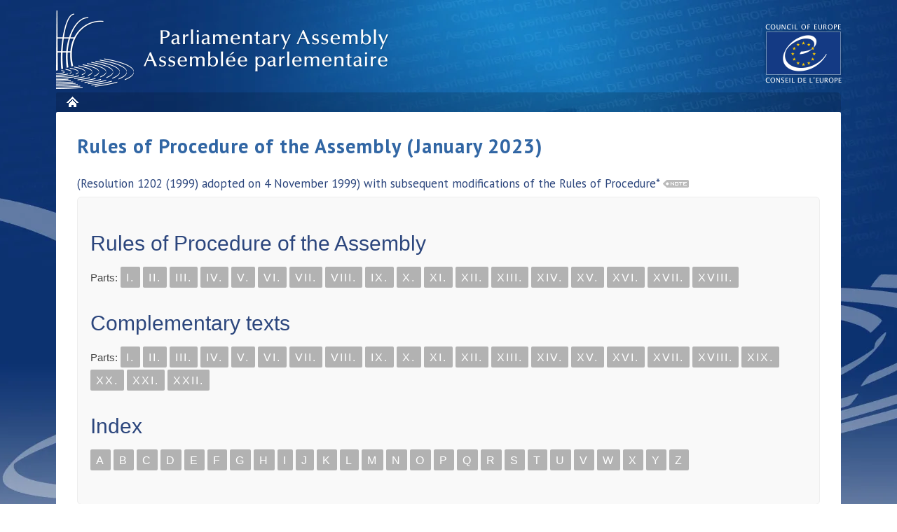

--- FILE ---
content_type: text/html
request_url: https://assembly.coe.int/nw/xml/RoP/RoP-XML2HTML-EN.asp?index=Speeches:lenght%20of&id=EN_d1e3533
body_size: 5728
content:

<!DOCTYPE html PUBLIC "-//W3C//DTD XHTML 1.0 Transitional//EN" "http://www.w3.org/TR/xhtml1/DTD/xhtml1-transitional.dtd">
<html xmlns="http://www.w3.org/1999/xhtml"><!-- InstanceBegin template="/Templates/nw-template-1col-EN.dwt" codeOutsideHTMLIsLocked="false" -->
<head>
        <title>PACE website</title>
        <meta http-equiv="Content-Type" content="text/html; charset=utf-8" ></meta>
        <meta http-equiv="X-UA-Compatible" content="IE=edge,chrome=1" ></meta>
        <meta name="viewport" content="width=device-width,initial-scale=1,maximum-scale=1,user-scalable=no">
        <link href="https://fonts.googleapis.com/css?family=PT+Sans:400,700" rel="stylesheet" type="text/css"></link>
        <link href="/nw/css/custom.css" media="screen" type="text/css" rel="stylesheet"></link>
        <link href="/nw/css/print.css" media="print" type="text/css" rel="stylesheet"></link>
        <link href="/nw/css/jquery.qtip.min.css" media="screen" type="text/css" rel="stylesheet"></link>
        <link href="/nw/css/jquery-ui-1.10.1.custom.min.css" media="screen" type="text/css" rel="stylesheet"></link>
        <link rel="stylesheet" type="text/css" href="/nw/css/flexslider.css"/>
        <script type="text/javascript" src="https://ajax.googleapis.com/ajax/libs/jquery/1.9.1/jquery.min.js"></script>
        <script type="text/javascript" src="https://ajax.googleapis.com/ajax/libs/jqueryui/1.10.1/jquery-ui.min.js"></script>
        <script type="text/javascript" src="/nw/js/footer.js"></script>
        <script type="text/javascript" src="/nw/js/menu.js"></script>
        <script type="text/javascript" src="/nw/js/accordion.js"></script>
        <script type="text/javascript" src="/nw/js/jquery.qtip.min.js"></script>
        <script type="text/javascript" src="/nw/js/flexslider.js"></script>
        <script type="text/javascript" src="/nw/js/lemmon-slider.js"></script>
        <script type="text/javascript" src="/nw/js/cookie.js"></script>
        <script type="text/javascript" src="/nw/js/pace-script.js"></script>
        <script type="text/javascript" src="/nw/js/jquery.easytabs.min.js"></script>
        <script type="text/javascript" src="/nw/js/jquery.hashchange.min.js"></script>
        <script language="JavaScript"> 
			var language = 'en';
            jQuery(document).ready(function(){ 
                    jQuery('.switch-standard > a').click(function(){switchToStandard();}); 
                    jQuery('.switch-mobile > a').click(function(){switchToMobile();}); 
            }); 
        </script>
        <!--[if IE 7]>
            <link href="/nw/css/ie.css" media="screen" type="text/css" rel="stylesheet"  />
        <![endif]-->
    <!-- InstanceBeginEditable name="head" -->
<!-- InstanceEndEditable -->
</head>
<body class="$css_class">
  <div id="bg" class="$locale.language">
    <div id="page">
      <div id="header">
          <div class="print"><img src="/Documents/LogoDoc.2012.jpg" alt="" /></div>
        <a href="http://www.coe.int" class="logo-coe" title="Access to the COE website">The COE website</a>
        <h1> <a href="#" title="Back to home page">Parliamentary Assembly</a> </h1>
        <!-- Debut menu -->
        <ul id="mainmenu" class="sf-menu">
  <li class="menu dark home"><a title="Home" href="https://pace.coe.int/en/">Home</a></li>

</ul>

		<!-- Fin menu --> 
      </div><!-- Fin header -->
      <div id="wrapper"><!-- InstanceBeginEditable name="EditRegion-FileAriane" -->
        <div id="breadcrumb">
            <ul class="breadcrumbs breadcrumbs-horizontal lfr-component">
                <li class="first"><span><a href="http://website-pace.net/en_GB">website-pace.net</a></span></li>
                <li><span><a href="/en_GB/web/apce">APCE</a></span></li>
                <li><span><a href="http://website-pace.net/en_GB/web/apce/functionning2">Functioning</a></span></li>
                <li><span><a href="http://website-pace.net/en_GB/web/apce/procedure">Procedure</a></span></li>
                <li class="last"><span><a href="#">Rules of Procedure</a></span></li>
            </ul>
        </div>
      <!-- InstanceEndEditable --><a name="content" id="content"></a> <!-- Debut submenu --> <!-- Fin submenu --> <!-- Debut content -->
        <div class="main-zone clearfix" id="main-content" style="background: none;">
          <div class="portlet-layout"> 
            <!-- Colonne gauche -->
            <div id="maincontent" class="aui-w100 portlet-column aui-column-first"> 
              <!-- <span class="portlet-title">NEWS</span> -->
              <!--   debut XML --><!-- InstanceBeginEditable name="EditRegion-1col" -->
				<link href="/nw/css/RoP.css" media="screen" type="text/css" rel="stylesheet"></link>
			  	<!-- Début Reglement XML --><a name="content" id="content"></a><div class="article">
<h1>Rules of Procedure of the Assembly (January 2023)</h1>
<h5>(Resolution 1202 (1999) adopted on 4 November 1999) with subsequent modifications of the Rules of Procedure* <img aria-describedby="qtip-70" data-hasqtip="true" src="https://assembly.coe.int/nw/images/icon_FootnoteCall.png" height="11" width="37" alt="* Resolutions 1220 (2000),
1234 (2000), 1235 (2000), 1266 (2001), 1275 (2002), 1284 (2002),
1296 (2002), 1325 (2003), 1343 (2003), 1348 (2003), 1356 (2003),
1368 (2004), 1369 (2004), 1379 (2004), 1395 (2004), 1431 (2005),
1432 (2005), 1445 (2005), 1447 (2005), 1448 (2005), 1490 (2006),
1491 (2006), 1503 (2006), 1504 (2006), 1515 (2006), 1529 (2006),
1554 (2007), 1583 (2007), 1584 (2007), 1585 (2007), 1658 (2009),
1698 (2009), 1699 (2009), 1712 (2010), 1780 (2010), 1799 (2011),
1841 (2011), 1842 (2011), 1854 (2011), 1903 (2012), 1911 (2012),
1937 (2013), 1965 (2013), 2002 (2014), 2058 (2015), 2102 (2016),
2169 (2017), 2182 (2017), 2208 (2018), 2278 (2019), 2287 (2019),
2349 (2020), 2350 (2020), 2360 (2021), 2392 (2021), 2405 (2021)<br><br>Wherever used herein, the masculine form refers to both women and men, unless the context clearly indicates otherwise. The words &quot;President&quot;, &quot;Vice-President&quot;, &quot;Secretary General&quot;, &quot;Representative&quot;, &quot;Substitute&quot;, &quot;chairperson&quot;, etc. refer to persons of both sexes.
	"></h5>
<div class="clearfix">
<div class="WD-Identity">
<h2>Rules of Procedure of the Assembly</h2>
<p class="enligne clearfix"><span class="sum-type">Parts: </span> <a class="RuleTOC" href="RoP-XML2HTML-EN.asp?id=toc#Part-1">I.</a> <a class="RuleTOC" href="RoP-XML2HTML-EN.asp?id=toc#Part-2">II.</a> <a class="RuleTOC" href="RoP-XML2HTML-EN.asp?id=toc#Part-3">III.</a> <a class="RuleTOC" href="RoP-XML2HTML-EN.asp?id=toc#Part-4">IV.</a> <a class="RuleTOC" href="RoP-XML2HTML-EN.asp?id=toc#Part-5">V.</a> <a class="RuleTOC" href="RoP-XML2HTML-EN.asp?id=toc#Part-6">VI.</a> <a class="RuleTOC" href="RoP-XML2HTML-EN.asp?id=toc#Part-7">VII.</a> <a class="RuleTOC" href="RoP-XML2HTML-EN.asp?id=toc#Part-8">VIII.</a> <a class="RuleTOC" href="RoP-XML2HTML-EN.asp?id=toc#Part-9">IX.</a> <a class="RuleTOC" href="RoP-XML2HTML-EN.asp?id=toc#Part-10">X.</a> <a class="RuleTOC" href="RoP-XML2HTML-EN.asp?id=toc#Part-11">XI.</a> <a class="RuleTOC" href="RoP-XML2HTML-EN.asp?id=toc#Part-12">XII.</a> <a class="RuleTOC" href="RoP-XML2HTML-EN.asp?id=toc#Part-13">XIII.</a> <a class="RuleTOC" href="RoP-XML2HTML-EN.asp?id=toc#Part-14">XIV.</a> <a class="RuleTOC" href="RoP-XML2HTML-EN.asp?id=toc#Part-15">XV.</a> <a class="RuleTOC" href="RoP-XML2HTML-EN.asp?id=toc#Part-16">XVI.</a> <a class="RuleTOC" href="RoP-XML2HTML-EN.asp?id=toc#Part-17">XVII.</a> <a class="RuleTOC" href="RoP-XML2HTML-EN.asp?id=toc#Part-18">XVIII.</a></p>
<h2>Complementary texts</h2>
<p class="enligne clearfix"><span class="sum-type">Parts: </span> <a class="RuleTOC" href="RoP-XML2HTML-EN.asp?id=toc#ComplText-1">I.</a> <a class="RuleTOC" href="RoP-XML2HTML-EN.asp?id=toc#ComplText-2">II.</a> <a class="RuleTOC" href="RoP-XML2HTML-EN.asp?id=toc#ComplText-3">III.</a> <a class="RuleTOC" href="RoP-XML2HTML-EN.asp?id=toc#ComplText-4">IV.</a> <a class="RuleTOC" href="RoP-XML2HTML-EN.asp?id=toc#ComplText-5">V.</a> <a class="RuleTOC" href="RoP-XML2HTML-EN.asp?id=toc#ComplText-6">VI.</a> <a class="RuleTOC" href="RoP-XML2HTML-EN.asp?id=toc#ComplText-7">VII.</a> <a class="RuleTOC" href="RoP-XML2HTML-EN.asp?id=toc#ComplText-8">VIII.</a> <a class="RuleTOC" href="RoP-XML2HTML-EN.asp?id=toc#ComplText-9">IX.</a> <a class="RuleTOC" href="RoP-XML2HTML-EN.asp?id=toc#ComplText-10">X.</a> <a class="RuleTOC" href="RoP-XML2HTML-EN.asp?id=toc#ComplText-11">XI.</a> <a class="RuleTOC" href="RoP-XML2HTML-EN.asp?id=toc#ComplText-12">XII.</a> <a class="RuleTOC" href="RoP-XML2HTML-EN.asp?id=toc#ComplText-13">XIII.</a> <a class="RuleTOC" href="RoP-XML2HTML-EN.asp?id=toc#ComplText-14">XIV.</a> <a class="RuleTOC" href="RoP-XML2HTML-EN.asp?id=toc#ComplText-15">XV.</a> <a class="RuleTOC" href="RoP-XML2HTML-EN.asp?id=toc#ComplText-16">XVI.</a> <a class="RuleTOC" href="RoP-XML2HTML-EN.asp?id=toc#ComplText-17">XVII.</a> <a class="RuleTOC" href="RoP-XML2HTML-EN.asp?id=toc#ComplText-18">XVIII.</a> <a class="RuleTOC" href="RoP-XML2HTML-EN.asp?id=toc#ComplText-19">XIX.</a> <a class="RuleTOC" href="RoP-XML2HTML-EN.asp?id=toc#ComplText-20">XX.</a> <a class="RuleTOC" href="RoP-XML2HTML-EN.asp?id=toc#ComplText-21">XXI.</a> <a class="RuleTOC" href="RoP-XML2HTML-EN.asp?id=toc#ComplText-22">XXII.</a></p>
<h2>Index</h2>
<p class="enligne clearfix"><a class="RuleTOC" href="RoP-XML2HTML-EN.asp?id=index&amp;init=A">A</a> <a class="RuleTOC" href="RoP-XML2HTML-EN.asp?id=index&amp;init=B">B</a> <a class="RuleTOC" href="RoP-XML2HTML-EN.asp?id=index&amp;init=C">C</a> <a class="RuleTOC" href="RoP-XML2HTML-EN.asp?id=index&amp;init=D">D</a> <a class="RuleTOC" href="RoP-XML2HTML-EN.asp?id=index&amp;init=E">E</a> <a class="RuleTOC" href="RoP-XML2HTML-EN.asp?id=index&amp;init=F">F</a> <a class="RuleTOC" href="RoP-XML2HTML-EN.asp?id=index&amp;init=G">G</a> <a class="RuleTOC" href="RoP-XML2HTML-EN.asp?id=index&amp;init=H">H</a> <a class="RuleTOC" href="RoP-XML2HTML-EN.asp?id=index&amp;init=I">I</a> <a class="RuleTOC" href="RoP-XML2HTML-EN.asp?id=index&amp;init=J">J</a> <a class="RuleTOC" href="RoP-XML2HTML-EN.asp?id=index&amp;init=K">K</a> <a class="RuleTOC" href="RoP-XML2HTML-EN.asp?id=index&amp;init=L">L</a> <a class="RuleTOC" href="RoP-XML2HTML-EN.asp?id=index&amp;init=M">M</a> <a class="RuleTOC" href="RoP-XML2HTML-EN.asp?id=index&amp;init=N">N</a> <a class="RuleTOC" href="RoP-XML2HTML-EN.asp?id=index&amp;init=O">O</a> <a class="RuleTOC" href="RoP-XML2HTML-EN.asp?id=index&amp;init=P">P</a> <a class="RuleTOC" href="RoP-XML2HTML-EN.asp?id=index&amp;init=Q">Q</a> <a class="RuleTOC" href="RoP-XML2HTML-EN.asp?id=index&amp;init=R">R</a> <a class="RuleTOC" href="RoP-XML2HTML-EN.asp?id=index&amp;init=S">S</a> <a class="RuleTOC" href="RoP-XML2HTML-EN.asp?id=index&amp;init=T">T</a> <a class="RuleTOC" href="RoP-XML2HTML-EN.asp?id=index&amp;init=U">U</a> <a class="RuleTOC" href="RoP-XML2HTML-EN.asp?id=index&amp;init=V">V</a> <a class="RuleTOC" href="RoP-XML2HTML-EN.asp?id=index&amp;init=W">W</a> <a class="RuleTOC" href="RoP-XML2HTML-EN.asp?id=index&amp;init=X">X</a> <a class="RuleTOC" href="RoP-XML2HTML-EN.asp?id=index&amp;init=Y">Y</a> <a class="RuleTOC" href="RoP-XML2HTML-EN.asp?id=index&amp;init=Z">Z</a> </p>
</div>
</div><a name="Format-It"></a><div class="clearfix"><div class="DocPrint" onClick="window.open('http://assembly.coe.int/nw/xml/xsl-fo/Call-FO-b64.asp?doc=http://assembly.coe.int/nw/xml/RoP/Rules-EN.xml&amp;xsl=http://assembly.coe.int/nw/xml/xsl-fo/RoP-XML2PDF.xsl&amp;xsltparams=XmlId=EN_d1e3533&amp;lang=en','mywindow','width=900,height=1100')">Print</div></div>
<ul class="reglement-tdb">
<h3><a name="RulesManual-1"> Part-sessions
of the Assembly and meetings of committees, the Bureau and the Standing
Committee organised in a hybrid or remote manner</a><span class="rglm-nav"><a class="go-summary" href="?id=toc#EN_d1e3533">
						Retour au sommaire</a><a class="go-next" href="?id=EN_d1e3628#Format-It">
							Atteindre l'élement suivant</a></span></h3>
<ul>
<h4>Rule 67 - Hybrid
or remote Assembly sessions</h4>
<div class="Enum-Numbered"><span class="Enum-style">67.1.</span>	In exceptional
circumstances which do not allow a part-session to be held under
normal conditions, namely in the physical presence of all members,
the Bureau of the Assembly may convene a part-session to be held
in a hybrid manner (combined remote and in-person participation
of members) or by electronic means of remote communication. The
initiative to convene such a part-session may be taken by the President
of the Assembly, by the Presidential Committee or at the request
of at least one third of the national delegations representing at
least half of the members of the Assembly. It
is for the Bureau to determine the existence of exceptional circumstances
and to decide in which manner the part-session shall be held (in
a hybrid manner or by electronic means of remote communication). The decision
of the Bureau shall be taken by a simple majority of the votes cast
with a quorum of one third of the members.</div>
<div class="Enum-Numbered"><span class="Enum-style">67.2.</span>	Exceptional circumstances
refer to events such as armed conflict or acts of war, acts of terrorism,
disturbances of public order of a political or social nature (riot,
insurrection), a major sanitary crisis, a pandemic or epidemic,
or a natural, environmental or technological disaster, which, by
their unusual scale and gravity, are likely to expose members of
the Assembly to direct and immediate danger or potential risk, likely
to endanger their safety, security or health, or to be a serious
impediment to their travel to the seat of the Council of Europe.</div>
<div class="Enum-Numbered"><span class="Enum-style">67.3.</span>	When
drawing up the draft agenda for a part-session to be held in a hybrid
manner or remotely, in accordance with Rule 27.3. <a href="https://assembly.coe.int/nw/xml/RoP/RoP-XML2HTML-EN.asp?id=ENtoc_N0A29C3B0N0A317C40#Format-It"><img src="https://assembly.coe.int/nw/images/insert-cross-reference-16.png"></a>, the Bureau shall fix its dates and
duration, taking account of organisational and technical constraints.</div>
<div class="Enum-Numbered"><span class="Enum-style">67.4.</span>	The existing rules governing the
functioning of the Assembly shall fully apply to part-sessions and
sittings of the Assembly held in a hybrid manner or remotely, unless
otherwise stipulated as follows:</div>
<div class="Enum-Numbered"><div class="Enum-Numbered"><span class="Enum-style">67.4.a.</span>	the
credentials of representatives and substitutes shall be transmitted
to the President of the Assembly not later than one week before
the opening of a part-session (Rule 6.1. <a href="https://assembly.coe.int/nw/xml/RoP/RoP-XML2HTML-EN.asp?id=ENtoc_N0A29C3B0N0A2D6998#Format-It"><img src="https://assembly.coe.int/nw/images/insert-cross-reference-16.png"></a>); a delegation which fails to meet this
deadline may submit its credentials at the next part-session or
Standing Committee meeting;</div></div>
<div class="Enum-Numbered"><div class="Enum-Numbered"><span class="Enum-style">67.4.b.</span>	in the event of a challenge
to a delegation’s still unratified credentials (Rules  <a href="https://assembly.coe.int/nw/xml/RoP/RoP-XML2HTML-EN.asp?id=ENtoc_N0A29C3B0N0A2D6FF8#Format-It"><img src="https://assembly.coe.int/nw/images/insert-cross-reference-16.png"></a> and  <a href="https://assembly.coe.int/nw/xml/RoP/RoP-XML2HTML-EN.asp?id=ENtoc_N0A29C3B0N0A2E28A0#Format-It"><img src="https://assembly.coe.int/nw/images/insert-cross-reference-16.png"></a>), the President or Vice-President chairing
a sitting held in a hybrid manner or remotely shall invite those
members who support the challenge to indicate their support by using
the available voting system;</div></div>
<div class="Enum-Numbered"><div class="Enum-Numbered"><span class="Enum-style">67.4.c.</span>	the
participation of substitutes authorised to sit and vote in place
of absent representatives shall be notified not later than three
working days before the opening of a part-session and shall be for
the whole duration of this part-session (Rules 12 <a href="https://assembly.coe.int/nw/xml/RoP/RoP-XML2HTML-EN.asp?id=ENtoc_N0A29C3B0N0A2EB438#Format-It"><img src="https://assembly.coe.int/nw/images/insert-cross-reference-16.png"></a> and 40.1. <a href="https://assembly.coe.int/nw/xml/RoP/RoP-XML2HTML-EN.asp?id=ENtoc_N0A29C3B0N0A332098#Format-It"><img src="https://assembly.coe.int/nw/images/insert-cross-reference-16.png"></a>);</div></div>
<div class="Enum-Numbered"><div class="Enum-Numbered"><span class="Enum-style">67.4.d.</span>	with
regard to the amendment procedure (Rule 34 <a href="https://assembly.coe.int/nw/xml/RoP/RoP-XML2HTML-EN.asp?id=ENtoc_N0A29C3B0N0A320D08#Format-It"><img src="https://assembly.coe.int/nw/images/insert-cross-reference-16.png"></a>):</div></div>
<div class="Enum-Numbered">
<blockquote>
<div class="Enum-Numbered">
							-	amendments shall
be tabled at least two working days before the opening of the sitting
concerned and sub-amendments shall be tabled before the beginning
of the sitting preceding the sitting concerned;</div>
<div class="Enum-Numbered">
							-	amendments with a scanned
handwritten or an electronic signature shall be admissible;</div>
<div class="Enum-Numbered">
							-	the President or Vice-President
chairing a sitting shall strictly interpret Rule  <a href="https://assembly.coe.int/nw/xml/RoP/RoP-XML2HTML-EN.asp?id=ENtoc_N0A29C3B0N0A320D08#Format-It"><img src="https://assembly.coe.int/nw/images/insert-cross-reference-16.png"></a> on the consideration of oral amendments;</div>
<div class="Enum-Numbered">
							-	members who object to
an oral amendment or oral sub-amendment being taken into consideration
shall indicate their position using the available voting system;</div>
<div class="Enum-Numbered">
							-	if a committee has not
been able to take a position on amendments to its report that have
been tabled, the floor shall be given to the rapporteur;</div>
</blockquote>
</div>
<div class="Enum-Numbered"><div class="Enum-Numbered"><span class="Enum-style">67.4.e.</span>	the application of
Rule 29.2. <a href="https://assembly.coe.int/nw/xml/RoP/RoP-XML2HTML-EN.asp?id=ENtoc_N0A29C3B0N0A3184E0#Format-It"><img src="https://assembly.coe.int/nw/images/insert-cross-reference-16.png"></a> (and Rule 30.2. <a href="https://assembly.coe.int/nw/xml/RoP/RoP-XML2HTML-EN.asp?id=ENtoc_N0A29C3B0N0A318630#Format-It"><img src="https://assembly.coe.int/nw/images/insert-cross-reference-16.png"></a> for committees) on
simultaneous interpretation in sittings in a language other than
the official or working languages shall be suspended;</div></div>
<div class="Enum-Numbered"><div class="Enum-Numbered"><span class="Enum-style">67.4.f.</span>	the application of Rules 40.4. <a href="https://assembly.coe.int/nw/xml/RoP/RoP-XML2HTML-EN.asp?id=ENtoc_N0A29C3B0N0A332098#Format-It"><img src="https://assembly.coe.int/nw/images/insert-cross-reference-16.png"></a> to 40.8. <a href="https://assembly.coe.int/nw/xml/RoP/RoP-XML2HTML-EN.asp?id=ENtoc_N0A29C3B0N0A332098#Format-It"><img src="https://assembly.coe.int/nw/images/insert-cross-reference-16.png"></a> shall be suspended with regard to the
roll-call procedure as well as the display of results in the Chamber
and the automatic publication of members’ individual votes on the
Assembly’s website, if these are not technically feasible;</div></div>
<div class="Enum-Numbered"><div class="Enum-Numbered"><span class="Enum-style">67.4.g.</span>	when a request is made to
ascertain whether there is a quorum (Rule 42 <a href="https://assembly.coe.int/nw/xml/RoP/RoP-XML2HTML-EN.asp?id=ENtoc_N0A29C3B0N0A338D80#Format-It"><img src="https://assembly.coe.int/nw/images/insert-cross-reference-16.png"></a>), the
President or Vice-President chairing the sitting shall invite those
members who support the request (at least one sixth of the representatives
of the Assembly authorised to vote, belonging to at least five national
delegations) to indicate their support by using the available voting
system;</div></div>
<div class="Enum-Numbered"><div class="Enum-Numbered"><span class="Enum-style">67.4.h.</span>	members, whether they
are seated in the Chamber in person or connected remotely, shall
register on the list of speakers (Rule 35.2. <a href="https://assembly.coe.int/nw/xml/RoP/RoP-XML2HTML-EN.asp?id=ENtoc_N0A29C3B0N0A328AE8#Format-It"><img src="https://assembly.coe.int/nw/images/insert-cross-reference-16.png"></a>) using the same existing electronic
system; the list of speakers shall be closed 24 hours before the
opening of the sitting concerned:</div></div>
<div class="Enum-Numbered"><div class="Enum-Numbered"><span class="Enum-style">67.4.i.</span>	the
list of speakers called upon to speak, whether they are only connected
remotely, or some are connected remotely and others are sitting
in person, shall be drawn up in strict compliance with the criteria
of political, geographical, national and gender balance; the President
of the Assembly shall assess the application of these criteria when
drawing up the list of speakers for each debate;</div></div>
<div class="Enum-Numbered"><div class="Enum-Numbered"><span class="Enum-style">67.4.j.</span>	 <a name="Format-It"></a><img src="/nw/images/MapMarker_Marker_Inside.png" width="32" height="32" alt="Index"> the speaking time during the sittings
is modified as follows: rapporteurs shall have ten minutes to present
their report and three minutes to reply; members shall have one
minute for questions to guest speakers, the presentation of an amendment
or a procedural motion, or a point of order (speaking time for speakers,
rapporteurs for opinion and committee chairpersons remains unchanged
at three minutes);</div></div>
<div class="Enum-Numbered"><div class="Enum-Numbered"><span class="Enum-style">67.4.k.</span>	undelivered
speeches (Rule 31.2. <a href="https://assembly.coe.int/nw/xml/RoP/RoP-XML2HTML-EN.asp?id=ENtoc_N0A29C3B0N0A31FF88#Format-It"><img src="https://assembly.coe.int/nw/images/insert-cross-reference-16.png"></a>) may
only be published in the verbatim report if the registered speakers
who are remotely connected can report their actual presence during the
debate concerned at the closure of the debate.</div></div>
</ul>
</ul>
</div><!-- Fin Reglement XML -->

               <!-- InstanceEndEditable --><!--    Fin XML --> 
            </div><!-- Fin colonne gauche -->
          </div><!-- Fin content -->
          <div class="cleaner"></div>
        </div><!-- Fin contenu general --> 
      </div><!-- Fin wrapper --> 

      <!-- Debut footer -->
      <!-- Fin footer -->
      <div class="cleaner">
      </div>
    </div><!-- Fin page -->
  </div><!-- Fin bg -->
<script>
  (function(i,s,o,g,r,a,m){i['GoogleAnalyticsObject']=r;i[r]=i[r]||function(){
  (i[r].q=i[r].q||[]).push(arguments)},i[r].l=1*new Date();a=s.createElement(o),
  m=s.getElementsByTagName(o)[0];a.async=1;a.src=g;m.parentNode.insertBefore(a,m)
  })(window,document,'script','//www.google-analytics.com/analytics.js','ga');
  ga('create', 'UA-44454365-1', 'coe.int');
  ga('send', 'pageview');
</script>
<script type="text/javascript">
	// Tabs
	jQuery(".tab-container").easytabs({
		collapsible: true,
		updateHash: false,
		animate: false,
		defaultTab: 'li:first-child',
		}
	);
	 
	jQuery("#OJtab-container").easytabs({
		animate: false,
		defaultTab: 'li:first-child',
		}
	);
	jQuery(".tab-container-nested").easytabs({
		animate: false,
		defaultTab: 'li:first-child',
		}
	);
	
	jQuery("#OJtab-container2").easytabs({
		animate: false,
		defaultTab: 'li:first-child',
		}
	);

	jQuery('.gotoqa').click(function() {
		jQuery('#Speech').easytabs('select', '#tabs-qa');
		jQuery('html,body').animate({scrollTop: 0}, 200);});

	jQuery('.gotospeech').click(function() {
		jQuery('#Speech').easytabs('select', '#tabs-speech');
		jQuery('html,body').animate({scrollTop: 0}, 200);});

</script>	
</body>
<!-- InstanceEnd --></html>

--- FILE ---
content_type: text/css
request_url: https://assembly.coe.int/nw/css/seminar.css
body_size: 792
content:
/* ==================================================== */
/* = Seminar CSS: for Seminar						  = */
/* ==================================================== */
/* = V1.3 16/10/2014								  = */
/* ==================================================== */

ul.MenuSidebar {
	margin: 0;
	padding: 0;
}

ul.MenuSidebar li {
	padding: 0;
	margin: 0;
	list-style-image: none;
}

ul.MenuSidebar li a {
	padding: 7px 12px;
	font-size: 12px;
	 line-height: 20px;
	vertical-align: middle;
	 cursor: pointer;
	 background-color: #f5f5f5;
	display: block;
	text-decoration: none;
	margin-bottom: 1px;
	text-transform: uppercase;
	-webkit-transition: all 500ms ease;
	-moz-transition: all 500ms ease;
	-ms-transition: all 500ms ease;
	-o-transition: all 500ms ease;
	transition: all 500ms ease;
}

ul.MenuSidebar li a.active {
	background-color: #0c3472;
	color: white;
}

#Seminar ul.ResultAgenda li p.infos {
	text-transform: uppercase;
	font-size: .8em;
	padding-top: 10px;
	padding-bottom: 10px;
	text-align: left;
}

#Seminar li h3 {
	padding-left: 0;
}

ul.MenuSidebar li:first-child a {
		border-radius: 3px 3px 0 0;
	}
	
	ul.MenuSidebar li:last-child a {
		border-radius: 0 0 3px 3px;
	}

ul.MenuSidebar li a:hover {
	background-color: #a9a9a9;
	color: white;
}

span.small {
	display: block;
	font-weight: normal;
	font-style: normal;
	font-size: .6em;
}


/*Members*/

ul.SeminarMembers {
	margin: 0;
	font-size: 1.3em;
}

ul.SeminarMembers li {
	width: 47%;
	margin-right: 3%;
	background-color: #f4f5f4;
	box-sizing: border-box;
	float: left;
	padding: 2em;
	margin-bottom: 1.5em;
	border-radius: 2px;
}

ul.SeminarMembers li span {
	float: left;
	width: 75%;
	margin-left: 5%;
}

ul.SeminarMembers li img {
	float: left;
	margin-bottom: 1em;
	margin-right: 0;
	width: 20%;
	margin-left: 0;
	padding: 0;
}

ul.SeminarMembers.unecolonne li {
	width: 100%;
}

ul.SeminarMembers.unecolonne li span {
	display: block;
	width: 100%;
	margin: 0;
}

ul.SeminarMembers.unecolonne li img {
	margin-bottom: 1em;
	margin-right: 0;
	margin-left: 0;
	padding: 0;
	width: 63px;
}

ul.SeminarMembers.unecolonne h3,
ul.SeminarMembers.unecolonne a.email {
	margin-left: 90px;
}

ul.SeminarMembers h3 {
	border-bottom: 1px solid #d1d1d1;
	padding-bottom: .2em;
	margin-bottom: .4em;
	font-size: 16px;
	font-size: 1.6rem;
}

ul.SeminarMembers a.email {
	border-bottom: 1px solid #d1d1d1;
	margin-bottom: .4em;
	display: block;
	text-decoration: none;
	padding-bottom: .4em;
}

ul.SeminarMembers a.email:hover {
	color: #000000;
}

ul.SeminarMembers p.infos {
	border-bottom: 1px solid #d1d1d1;
	margin-bottom: .4em;
	padding-bottom: .4em;
}

--- FILE ---
content_type: text/css
request_url: https://assembly.coe.int/nw/css/RoP.css
body_size: 144
content:
/* ---------- Rule of Procedure TOC ---------- */

.RuleTOC {
	letter-spacing: 2px;
	background-color: #b2b2b2;
	padding: 4px 2px 3px 7px;
	border-radius: 2px;
	font-size: 14px;
	color: white;
text-decoration:none font-weight: bold;
	text-align: center;
	text-decoration: none;
	font-weight: bold;
}
